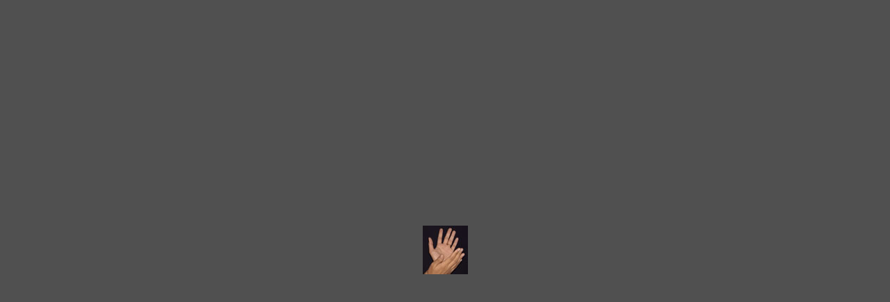

--- FILE ---
content_type: text/html
request_url: https://www.goodepeople.com/
body_size: 140
content:
<!DOCTYPE html>
<html>
<head>
<title>Good E-People Solutions: A Web Solutions Company</title>
<meta http-equiv="Content-Type" content="text/html; charset=iso-8859-1">
<style>
	img {
		width: 65px;
		height: 70px;
		position: absolute;
		top:0;
		bottom: 0;
		left: 0;
		right: 0;
		margin: auto;
	}
	body { background-color: #505050; }
</style>
</head>

<body>
<img src="images/hands.jpg" width="65" height="70" border="0">
</body>
</html>
